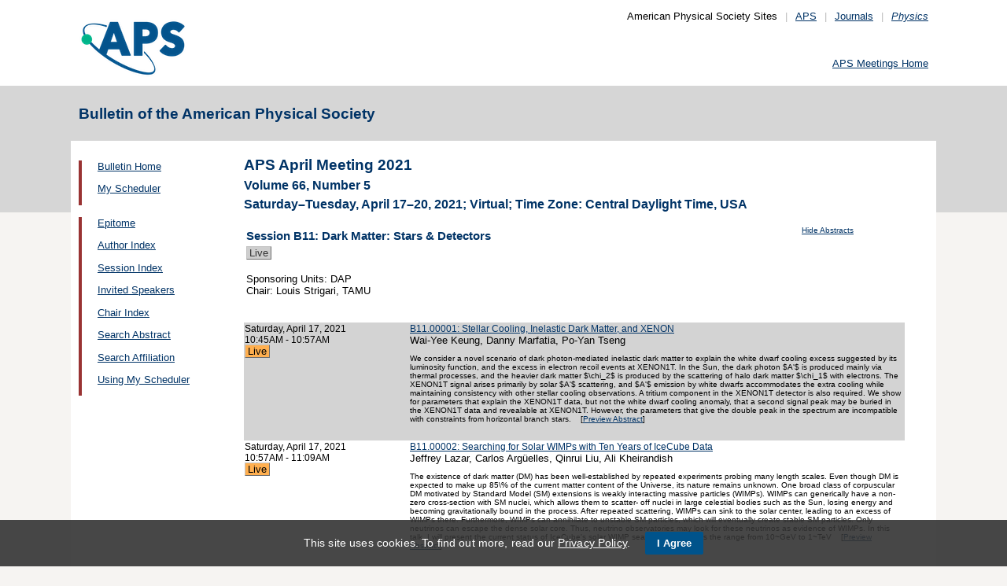

--- FILE ---
content_type: text/html;charset=UTF-8
request_url: https://meetings.aps.org/Meeting/APR21/Session/B11?showAbstract
body_size: 25553
content:
<!DOCTYPE HTML PUBLIC "-//W3C//DTD HTML 4.01 Transitional//EN" "http://www.w3.org/TR/html4/loose.dtd">
<html>
<head>
<!-- Google tag (gtag.js) -->
<script async src="https://www.googletagmanager.com/gtag/js?id=G-GWNDZKY4VM"></script>
<script>
window.dataLayer = window.dataLayer || [];
function gtag(){dataLayer.push(arguments);}
gtag('js', new Date());
gtag('config', 'G-GWNDZKY4VM');
</script>
<title>APS -APS April Meeting 2021 
- Session Index APR21
</title>
<meta name="citation_journal_title" content="Bulletin of the American Physical Society" />
<meta name="citation_conference" content="APS April Meeting 2021" />
<meta name="citation_volume" content="Volume 66, Number 5" />
<meta name="citation_publisher" content="American Physical Society" />
<link rel="stylesheet" href="/css/styles.css?v=1.0" type="text/css" />
<link rel="stylesheet" href="/css/subpage.css" type="text/css" />
<link rel="stylesheet" href="/css/styles_pages_baps.css" type="text/css" />
<link href="/prn_styles2.css?version=1.0" rel="stylesheet" type="text/css" media="print">
<link href="/styles3.css?version=1.0" rel="stylesheet" type="text/css" media="screen">
<script>
// Script Source: CodeLifter.com
// Copyright 2003
// Do not remove this notice.
//
PositionX = 100;
PositionY = 100;
// Set these value approximately 20 pixels greater than the
// size of the largest image to be used (needed for Netscape)
defaultWidth = 1000;
defaultHeight = 600;
// Set autoclose true to have the window close automatically
// Set autoclose false to allow multiple popup windows
var AutoClose = true;
// Do not edit below this line...
// ================================
if (parseInt(navigator.appVersion.charAt(0))>=4){
var isNN=(navigator.appName=="Netscape")?1:0;
var isIE=(navigator.appName.indexOf("Microsoft")!=-1)?1:0;}
var optNN='scrollbars=no,width='+defaultWidth+',height='+defaultHeight+',left='+PositionX+',top='+PositionY;
var optIE='scrollbars=no,width=150,height=100,left='+PositionX+',top='+PositionY;
function RMpopImage(imageURL,imageTitle){
if (isNN){imgWin=window.open('about:blank','',optNN);}
if (isIE){imgWin=window.open('about:blank','',optIE);}
with (imgWin.document){
writeln('<html><head><title>Loading...</title><style>body{margin:0px;} div{height:600;} img{max-height:100%;max-width:100%;object-fit:scale-down;border-width:2px;border-style:solid;border-color:#eeeeee;}</style>');writeln('<sc'+'ript>');
writeln('var isNN,isIE;');writeln('if (parseInt(navigator.appVersion.charAt(0))>=4){');
writeln('isNN=(navigator.appName=="Netscape")?1:0;');writeln('isIE=(navigator.appName.indexOf("Microsoft")!=-1)?1:0;}');
writeln('function reSizeToImage(){');writeln('if (isIE){');writeln('window.resizeTo(300,300);');
writeln('width=300-(document.body.clientWidth-document.images[0].width);');
writeln('height=300-(document.body.clientHeight-document.images[0].height);');
writeln('window.resizeTo(width,height);}');writeln('if (isNN){'); 
writeln('window.innerWidth=document.images["RoomURL"].width;');writeln('window.innerHeight=document.images["RoomURL"].height;}}');
writeln('function doTitle(){document.title="'+imageTitle+'";}');writeln('</sc'+'ript>');
if (!AutoClose) writeln('</head><body bgcolor=ffffff scroll="no" onload="reSizeToImage();doTitle();self.focus()">')
else writeln('</head><body bgcolor=ffffff scroll="no" onload="reSizeToImage();doTitle();self.focus()" onblur="self.close()">');
writeln('<div><img name="RoomURL" src='+imageURL+' style="display:block"></div></body></html>');
close();	
}}
</script>
<link type="text/css" href="/css/smoothness/jquery-ui-1.10.2.custom.css" rel="stylesheet" />
<script type="text/javascript" src="/jscripts/jquery-1.9.1.min.js"></script>
<script type="text/javascript" src="/jscripts/jquery-ui-1.10.2.custom.min.js"></script>
<script type="text/javascript">
$(document).ready(function(){
//$("#footernotes a").tooltip({showURL:false,delay:100,left:-80});
//$("#mathjaxQue").tooltip({showURL:false,delay:100});
$("#mathjaxQue").tooltip({
tooltipClass:"custom-tooltip-styling"
});
$("#VoteTopic").tooltip({
tooltipClass:"custom-tooltip-styling"
});
});
</script>
<style>
.whiteOnBlueBold {
color: white;
font-weight: bold;
background-color: #005a9c;
padding: 0.3em 0.5em;
text-decoration: none;
}
a.whiteOnBlueBold {
color: white;	
}
a.whiteOnBlueBold:link {
color: white;	
}
.whiteOnBlueBold:hover {
color: white;	
}
.rednoteBig {
color: red;	
font-size: 1.1em;
}
.red {
color: red;	
}
.green {
color: green;
}
.cssform .title {
width: 90px;
float: left;
text-align: right;
}
.cssform .field {
margin-left: 100px;
margin-bottom: 1em;
}
#tooltip {
position: absolute;
z-index: 3000;
border: 1px solid #111;
background-color: #eee;
padding: 5px;
opacity: 0.85;
text-align:left;
font-size:70%;
}
#tooltip h3, #tooltip div { margin: 0; }
.custom-tooltip-styling {
font-size: 0.8em;
text-align: left;
}
.custom_dialog {
font-size:0.9em;
text-align: left;	
}
.no-close .ui-dialog-titlebar-close {
display: none;
}
.slider {
position: relative;	
}
.slider-control {
background: none repeat scroll 0 0 #FFFFFF;
border: 1px solid #666666;
border-radius: 12px 12px 12px 12px;
box-shadow: 0 0 2px #666666;
cursor: pointer;
font-size: 16px;
font-weight: bold;
height: 24px;
line-height: 24px;
margin: 0;
opacity: 0;
overflow: hidden;
padding: 0;
position: absolute;
text-align: center;
text-shadow: 0 0 1px #FFFFFF;
width: 24px;
}
.slider-control-prev {
left: 10px;
top: 5px;
}
.slider-control-next {
right: 10px;
top: 5px;
}
.slider-control-pause {
right: 10px;
top: 32px;
}
.slider-control-play {
right: 37px;
top: 32px;
}
label.error {
color: red;
font-style: italic;	
}
</style>
</head>
<body>
<div id="mainHolder">
<div id="innerHolder">
<div id="header">
<a href="http://www.aps.org/"><img src="/images/apslogo.png" width="140" height="92" 
alt="American Physical Society" id="logo" /></a>
<div id="headerNav">American Physical Society Sites<span>|</span><a href="https://www.aps.org/">APS</a><span>|</span><a href="https://journals.aps.org">Journals</a><span>|</span><a href="https://physics.aps.org"><em>Physics</em></a></div>
<div id="search"><br />
<div id="utility">
<a href="https://www.aps.org/events">APS Meetings Home</a>
</div>
<!-- end utility --> 
</div>
</div>
<!--end header-->
<div id="topMenuBaps">
<h1>Bulletin of the American Physical Society </h1>
</div>
<div id="navAndBranding">
<div id="leftHolder">
<div class="leftNavBaps">
<p>
<a href="/Meeting/APR21/">Bulletin Home</a>
</p>
<p>
<a href="/Meeting/APR21/Login">My Scheduler</a>
</p>
</div>
<div class="leftNavBaps">
<p><a href="/Meeting/APR21/Link/4018">Epitome</a></p><p><a href="/Meeting/APR21/PersonIndex/4019">Author Index</a></p><p><a href="/Meeting/APR21/Link/4020">Session Index</a></p><p><a href="/Meeting/APR21/Link/4021">Invited Speakers</a></p><p><a href="/Meeting/APR21/Link/4022">Chair Index</a></p><p><a href="/Meeting/APR21/Link/4023">Search Abstract</a></p><p><a href="/Meeting/APR21/Link/4024">Search Affiliation</a></p><p><a href="/Meeting/APR21/Content/4025">Using My Scheduler</a></p>
</div> <!--end leftNavBaps-->
</div> <!--end leftHolder-->
<div id="mainContent">
<div id="mainpage-titles">
<h1 id="mainpagetitle">
APS April Meeting 2021 
</h1>
<h2>Volume 66, Number 5</h2>
<h2>
Saturday&#8211;Tuesday, April 17&#8211;20, 2021;
Virtual; Time Zone: Central Daylight Time, USA
</h2>
</div>
<table width="780">
<tr><td width="700">
<h3 style="margin-bottom:0.4em;">Session B11: Dark Matter: Stars & Detectors</h3>
<a class="tagbox" href="/Meeting/APR21/SessionIndex2?tag=58" style="background-color:#cecece;border-color:#c2c2c2;font-size:1.1em;">Live</a>&nbsp;
<p style="margin:0;">&nbsp;</p>
</td>
<td valign="top" align="center"><span class="noprn">
<a href="/Meeting/APR21/Session/B11">
<font size=-2>Hide Abstracts</font></a></span></td>	
</tr>
<tr><td valign="top">
<font size=-1>Sponsoring Units: DAP<br>
Chair: Louis Strigari, TAMU<br>
</font></td>
<td align="right">
</td></tr></table>
<br><br>
<table cellspacing="0">
<tr bgcolor="lightgrey"><td width="25%" valign="top">
<a name="408998" class="nodecor">Saturday, April 17, 2021</a><br>
10:45AM - 10:57AM<br>
<a class="tagbox" style="background-color:#FFAF4F;border-color:#c2c2c2;font-size:1.1em;">Live</a>
</a>
<br>
</td>
<td>
<a href="/Meeting/APR21/Session/B11.1">
B11.00001: Stellar Cooling, Inelastic Dark Matter, and XENON</a><br>
<font size="-1">Wai-Yee Keung, Danny Marfatia, Po-Yan Tseng</font>
<font size=-2><p>We consider a novel scenario of dark photon-mediated inelastic dark matter to explain the white dwarf cooling excess suggested by its luminosity function, and the excess in electron recoil events at XENON1T. In the Sun, the dark photon $A&#039;$ is produced mainly via
thermal processes, and the heavier dark matter $\chi_2$ is produced by the scattering of halo dark matter $\chi_1$ with electrons.
The XENON1T signal arises primarily by solar $A&#039;$ scattering, and $A&#039;$ emission by white dwarfs accommodates the extra cooling while maintaining consistency with other stellar cooling observations. A tritium component in the XENON1T detector is also required. We show for parameters that explain the XENON1T data, but not the white dwarf cooling anomaly, that a second signal peak may be buried in the XENON1T data and revealable at XENON1T. However, the parameters that give the double peak in the spectrum are incompatible with constraints from horizontal branch stars. &nbsp;&nbsp; <span class="noprn"> [<a href="http://absimage.aps.org/image/APR21/MWS_APR21-2020-000065.pdf">Preview Abstract</a>]</span></p>&nbsp;</font></td></tr>
<tr bgcolor="white"><td width="25%" valign="top">
<a name="408999" class="nodecor">Saturday, April 17, 2021</a><br>
10:57AM - 11:09AM<br>
<a class="tagbox" style="background-color:#FFAF4F;border-color:#c2c2c2;font-size:1.1em;">Live</a>
</a>
<br>
</td>
<td>
<a href="/Meeting/APR21/Session/B11.2">
B11.00002: Searching for Solar WIMPs with Ten Years of IceCube Data</a><br>
<font size="-1">Jeffrey Lazar, Carlos Argüelles, Qinrui Liu, Ali Kheirandish</font>
<font size=-2><p>The existence of dark matter (DM) has been well-established by repeated experiments probing many length scales. Even though DM is expected to make up 85\% of the current matter content of the Universe, its nature remains unknown. One broad class of corpuscular DM motivated by Standard Model (SM) extensions is weakly interacting massive particles (WIMPs). WIMPs can generically have a non-zero cross-section with SM nuclei, which allows them to scatter- off nuclei in large celestial bodies such as the Sun, losing energy and becoming gravitationally bound in the process. After repeated scattering, WIMPs can sink to the solar center, leading to an excess of WIMPs there. Furthermore, WIMPs can annihilate to unstable SM particles, which will eventually create stable SM particles. Only neutrinos can escape the dense solar core. Thus, neutrino observatories may look for these neutrinos as evidence of WIMPs. In this talk, I will present the current status of IceCube&#039;s solar WIMP search, which covers the range from 10~GeV to 1~TeV &nbsp;&nbsp; <span class="noprn"> [<a href="http://absimage.aps.org/image/APR21/MWS_APR21-2021-001013.pdf">Preview Abstract</a>]</span></p>&nbsp;</font></td></tr>
<tr bgcolor="lightgrey"><td width="25%" valign="top">
<a name="409000" class="nodecor">Saturday, April 17, 2021</a><br>
11:09AM - 11:21AM<br>
<a class="tagbox" style="background-color:#FFAF4F;border-color:#c2c2c2;font-size:1.1em;">Live</a>
</a>
<br>
</td>
<td>
<a href="/Meeting/APR21/Session/B11.3">
B11.00003: Self interacting dark matter halo and binary neutron star mergers.</a><br>
<font size="-1">Lan Nguyen</font>
<font size=-2><p>We study the gravitational effect of dark matter on compact astronomical objects. The MeV dark matter model in which dark matter self-interaction can be constrained by observation of gravitational wave from binary neutron star mergers and how the density of the dark matter affects the physical properties of the neutron star and its tidal deformability. &nbsp;&nbsp; <span class="noprn"> [<a href="http://absimage.aps.org/image/APR21/MWS_APR21-2021-001674.pdf">Preview Abstract</a>]</span></p>&nbsp;</font></td></tr>
<tr bgcolor="white"><td width="25%" valign="top">
<a name="409001" class="nodecor">Saturday, April 17, 2021</a><br>
11:21AM - 11:33AM<br>
<a class="tagbox" style="background-color:#FFAF4F;border-color:#c2c2c2;font-size:1.1em;">Live</a>
</a>
<br>
</td>
<td>
<a href="/Meeting/APR21/Session/B11.4">
B11.00004: Asymmetric dark stars and neutron star stability</a><br>
<font size="-1">Moira Gresham</font>
<font size=-2><p>We describe gravitationally bound states of fermionic asymmetric dark matter 
(ADM stars), and the impact of ADM capture on the stability of neutron 
stars. We describe and motivate equations of state describing fermionic ADM 
with generic attractive and repulsive interactions, and the corresponding 
equilibrium sequences and maximum masses of fermionic ADM stars. 
Gravitational wave searches can utilize our solutions to model exotic 
compact objects (ECOs). Contrary to some previous claims in the literature, 
we also argue that fermionic ADM with an attractive interaction is no more 
effective in destabilizing neutron stars than fermionic ADM with no 
self-interactions. &nbsp;&nbsp; <span class="noprn"> [<a href="http://absimage.aps.org/image/APR21/MWS_APR21-2021-001703.pdf">Preview Abstract</a>]</span></p>&nbsp;</font></td></tr>
<tr bgcolor="lightgrey"><td width="25%" valign="top">
<a name="409003" class="nodecor">Saturday, April 17, 2021</a><br>
11:33AM - 11:45AM<br>
<a class="tagbox" style="background-color:#FFAF4F;border-color:#c2c2c2;font-size:1.1em;">Live</a>
</a>
<br>
</td>
<td>
<a href="/Meeting/APR21/Session/B11.5">
B11.00005: A Proposal to Use MiX for a Low Energy Nuclear Recoil Calibration</a><br>
<font size="-1">Yi Liu, Chami Amarasinghe, Dongqing Huang</font>
<font size=-2><p>Dual-phase xenon time projection chamber (TPC) detectors are leading the 
weakly interacting massive particle (WIMP) dark matter searches. A better 
understanding of the low energy nuclear recoil (NR) response in liquid xenon 
(LXe) will allow experiments to be increasingly sensitive to light dark 
matter and coherent neutrino-nucleus scattering. The Michigan Xenon detector 
(MiX) is a small dual-phase TPC (140 g active volume) with 3D position 
sensitivity. MiX possesses light gains of (0.239\textpm 0.012) pe/photon and 
charge signal gains of (16.1\textpm 0.6) pe/electron, and therefore provides 
a great opportunity to calibrate LXe response to lower energies than 
previously achieved. We will discuss recent studies to use the MiX detector 
to perform a low energy NR calibration using thermal neutron capture in LXe 
with a pulsed deuterium-deuterium (D-D) neutron source. &nbsp;&nbsp; <span class="noprn"> [<a href="http://absimage.aps.org/image/APR21/MWS_APR21-2021-000451.pdf">Preview Abstract</a>]</span></p>&nbsp;</font></td></tr>
<tr bgcolor="white"><td width="25%" valign="top">
<a name="409004" class="nodecor">Saturday, April 17, 2021</a><br>
11:45AM - 11:57AM<br>
<a class="tagbox" style="background-color:#FFAF4F;border-color:#c2c2c2;font-size:1.1em;">Live</a>
</a>
<br>
</td>
<td>
<a href="/Meeting/APR21/Session/B11.6">
B11.00006: New Experimental Phenomena That The Photo-Voltages Be Remotely Changed At Same Rate</a><br>
<font size="-1">Dayong Cao</font>
<font size=-2><p>In our experiments, the light of the lamp radiated on four solar cells to 
produce four different photo-voltages such asV1, V2, V3, V4 .
The tester used consciousness to think to increase the four photo-voltages, 
and got four new photo-voltages such asV&#039;1, V&#039;2, V&#039;3, V&#039;4 .
The special Phenomena is there is the same rate for four changed 
photo-voltages.
(V&#039;1-V1)/V1$=$ (V&#039;2-V2)/V2$=$ (V&#039;3-V3)/V3$=$ (V&#039;4-V4)/V4$=$64{\%} . 
In another experiment, the rate is240{\%} .
A idea is there is physical thought waves.
By experimental Phenomena, the thought waves are slow waves (as low 
frequency waves and gravitational waves), and it is not bright waves.
How can the thought waves increase the photo-voltages which were produced by 
the light of the lamp?
If there was light of another lamp to instead of the thought waves to 
increase ``the four photo-voltages&#039;&#039; (such as V1, V2, V3, V4), and got four 
new photo-voltages such as V&#039;&#039;1, V&#039;&#039;2, V&#039;&#039;3, V&#039;&#039;4.
And (V&#039;&#039;1-V1)/V1$\ne $ (V&#039;&#039;2-V2)/V2$\ne $ (V&#039;&#039;3-V3)/V3$\ne $ (V&#039;&#039;4-V4)/V4 .
The thought waves (as gravitational waves) which is spacetime radiations is 
radiations of the dark matter-dark energy .
That is a method to observe the dark matter-dark energy and the dark comets 
of the dark matter who will impact to our earth.
The new solar cell could produce enough power of the photo-voltage at night. &nbsp;&nbsp; <span class="noprn"> [<a href="http://absimage.aps.org/image/APR21/MWS_APR21-2021-001424.pdf">Preview Abstract</a>]</span></p>&nbsp;</font></td></tr>
<tr bgcolor="lightgrey"><td width="25%" valign="top">
<a name="409005" class="nodecor">Saturday, April 17, 2021</a><br>
11:57AM - 12:09PM<br>
<a class="tagbox" style="background-color:#FFAF4F;border-color:#c2c2c2;font-size:1.1em;">Live</a>
</a>
<br>
</td>
<td>
<a href="/Meeting/APR21/Session/B11.7">
B11.00007: Re-analysis of 3.5 keV line</a><br>
<font size="-1">Yujin Park, Benjamin Safdi, Joshua Foster, Christopher Dessert</font>
<font size=-2><p>I describe a reanalysis of data sets that have previously been found to harbor evidence for an unidentified X-ray line at 3.5 keV in order to quantify the robustness of earlier results that found significant evidence for a new X-ray line at this energy. The 3.5 keV line is intriguing in part because of possible connections to dark matter. We analyze observations from the XMM-Newton and Chandra telescopes. We investigate the robustness of the evidence for the 3.5 keV line to variations in the analysis framework and also to numerical error in the chi-square minimization process. For example, we consider narrowing the energy band for the analysis in order to minimize mismodeling effects. The results of our analyses indicate that many of the original 3.5 keV studies (i) did not have fully converged statistical analyses, and (ii) were subject to large systematic uncertainties from background mismodeling. Accounting for these issues we find no statistically significant evidence for a 3.5 keV line in any X-ray data set. &nbsp;&nbsp; <span class="noprn"> [<a href="http://absimage.aps.org/image/APR21/MWS_APR21-2021-001869.pdf">Preview Abstract</a>]</span></p>&nbsp;</font></td></tr>
<tr bgcolor="white"><td width="25%" valign="top">
<a name="409006" class="nodecor">Saturday, April 17, 2021</a><br>
12:09PM - 12:21PM<br>
<a class="tagbox" style="background-color:#FFAF4F;border-color:#c2c2c2;font-size:1.1em;">Live</a>
</a>
<br>
</td>
<td>
<a href="/Meeting/APR21/Session/B11.8">
B11.00008: An Optimized Search for Dark Matter in the Galactic Halo with HAWC</a><br>
<font size="-1">Joseph Lundeen</font>
<font size=-2><p>The Galactic Halo is the closest known large dark matter halo and a prime candidate for indirect dark matter detection. The High Altitude Water Cherenkov Observatory (HAWC) is a high energy (300 GeV to 100 TeV) gamma ray detector located in central Mexico. HAWC operates via the water Cherenkov technique and has both a wide (~2 sr) field of view and near continuous duty cycle, making it ideal for analysis of highly extended sources. We made use of HAWC&#039;s field of view and a background-estimation technique optimized for extended sources to probe a large region of the Galactic Halo for dark matter signals. With these results, we are able to set improved constraints on dark matter annihilation and decay over the HAWC energy range, taking into account electroweak corrections to the gamma-ray spectra. Our constraints also take into account detector simulation systematics and are robust against uncertainties in the Galactic dark matter spatial profile. &nbsp;&nbsp; <span class="noprn"> [<a href="http://absimage.aps.org/image/APR21/MWS_APR21-2021-001089.pdf">Preview Abstract</a>]</span></p>&nbsp;</font></td></tr>
<tr bgcolor="lightgrey"><td width="25%" valign="top">
<a name="409002" class="nodecor">Saturday, April 17, 2021</a><br>
12:21PM - 12:33PM<br>
<a class="tagbox" style="background-color:#FFAF4F;border-color:#c2c2c2;font-size:1.1em;">Live</a>
</a>
<br>
</td>
<td>
<a href="/Meeting/APR21/Session/B11.9">
B11.00009: Charcoal-based Radon Reduction for Rare Event Detectors</a><br>
<font size="-1">Maris Arthurs, Dongqing Huang, Chamindu Amarasinghe, Eric Miller, Wolfgang Lorenzon</font>
<font size=-2><p>Radon and its daughters constitute the most significant background in many 
rare event searches, since they are continuously re-supplied from detector 
materials. The principle challenge for radon reduction of multi-tonne 
noble-liquid detector systems using charcoal-based systems is the intrinsic 
radon activity of the charcoal adsorbent itself. In this presentation, we 
will discuss radon dynamics in vacuum swing adsorption systems, and show 
that it appears possible to build effective radon mitigation systems, if 
adsorbents with about three times lower intrinsic radon activity than in 
currently available activated charcoals are available. &nbsp;&nbsp;
<span class="noprn"> [<a href="http://absimage.aps.org/image/APR21/MWS_APR21-2021-000335.pdf">Preview Abstract</a>]</span></p></font>
</td></tr></table>
</div> <!--end mainContent -->
</div> <!-- end NavAndBranding -->
<div class="clear" style="height:10px;"></div>
<div id="footer">
<table width="100%" border="0" cellspacing="0" cellpadding="0" style=" margin-bottom:5px;">
<tr>
<td width="20%" align="left" valign="top" style="">
<h4><a href="https://www.aps.org/about">Follow Us</a></h4>
<p><a href="https://twitter.com/APSphysics" target="_blank"><img src="/templates/images/social-twitter.gif" alt="Twitter" title="Twitter" align="absmiddle" border="0" height="35" width="35"></a>&nbsp;&nbsp;&nbsp;<a href="https://www.facebook.com/apsphysics" target="_blank"><img src="/templates/images/social-facebook.gif" alt="Facebook" title="Facebook" align="absmiddle" border="0" height="35" width="35"></a>&nbsp;&nbsp;&nbsp;<a href="https://www.linkedin.com/company/aps-physics/" target="_blank"><img src="/templates/images/social-linkedin.gif" alt="LinkedIn" title="LinkedIn" align="absmiddle" border="0" height="35" width="35"></a></p>
<p><a href="http://feeds.aps.org/" target="_blank"><img src="/templates/images/social-rss.gif" alt="Feeds" title="RSS Feeds" align="absmiddle" border="0" height="35" width="35"></a>&nbsp;&nbsp;&nbsp;<a href="http://plus.google.com/u/0/108903050858357909954/" target="_blank"><img src="/templates/images/social-googleplus.gif" alt="Google Plus" title="Google Plus" align="absmiddle" border="0" height="35" width="35"></a>&nbsp;&nbsp;&nbsp;<a href="https://www.youtube.com/user/apsphysics/" target="_blank"><img src="/templates/images/social-youtube.gif" alt="YouTube" title="YouTube" align="absmiddle" border="0" height="35" width="35"></a></p></td>
<td width="22%" align="left" valign="top" style="">
<h4>Engage</h4>
<p>
<a href="https://www.aps.org/membership">Become an APS Member</a><br>
<a href="https://www.aps.org/events">Submit a Meeting Abstract</a> <br>
<a href="https://authors.aps.org/Submissions/">Submit a Manuscript</a><br />
<a href="https://journals.aps.org/search">Find a Journal Article</a><br>
<a href="https://www.aps.org/about/support">Donate to APS</a>
</p>
</td>
<td width="22%" align="left" valign="top" style="">
<h4>My APS</h4>
<p>
<a href="https://www.aps.org/membership/services">Renew Membership</a><br>
<a href="https://www.aps.org/membership/communities/units">Join an APS Unit</a><br>
<a href="https://www.aps.org/membership/services">Get My Member Number</a><br>
<a href="https://www.aps.org/membership/services">Update Contact Information</a>
</p>
</td>
<td width="16%" align="left" valign="top" style="">
<h4>Information for</h4>
<p>
<a href="https://librarians.aps.org/">Librarians</a><br>
<a href="https://journals.aps.org/authors">Authors</a><br>
<a href="https://journals.aps.org/referees">Referees</a><br>
<a href="https://www.aps.org/newsroom/index.cfm">Media</a><br>
<a href="https://www.aps.org/membership/join/students">Students</a>
</p>
</td>
<td width="20%" align="left" valign="top" style="">
<h4><a href="https://www.aps.org/about/" style="color:#036;">About APS</a></h4>
<p>
The American Physical Society (APS) is a non-profit membership organization working to 
advance the knowledge of physics.
</p>
</td>
</tr>
</table>
<p><br />&copy; 2026 <a href="https://www.aps.org/">American Physical Society</a> 
| All rights reserved | <a href="https://www.aps.org/about/webpolicies.cfm">Terms of Use</a> 
| <a href="https://www.aps.org/about/contact">Contact Us</a>
</p>
<p>
<strong>Headquarters</strong>
<span class="leftpadded">1 Physics Ellipse, College Park, MD 20740-3844</span>
<span class="leftpadded">(301) 209-3200</span><br />
<strong>Editorial Office</strong>
<span class="leftpadded">100 Motor Pkwy, Suite 110, Hauppauge, NY 11788</span>
<span class="leftpadded">(631) 591-4000</span><br />
<strong>Office of Public Affairs</strong>
<span class="leftpadded">529 14th St NW, Suite 1050, Washington, D.C. 20045-2001</span>
<span class="leftpadded">(202) 662-8700</span>
</p>
</div><!--end footer-->
</div><!-- end innerHolder -->
</div><!--end container -->
<script src="https://cdn.aps.org/cookie-widget/latest/cookiewidget.js"></script>
</body>
</html>
